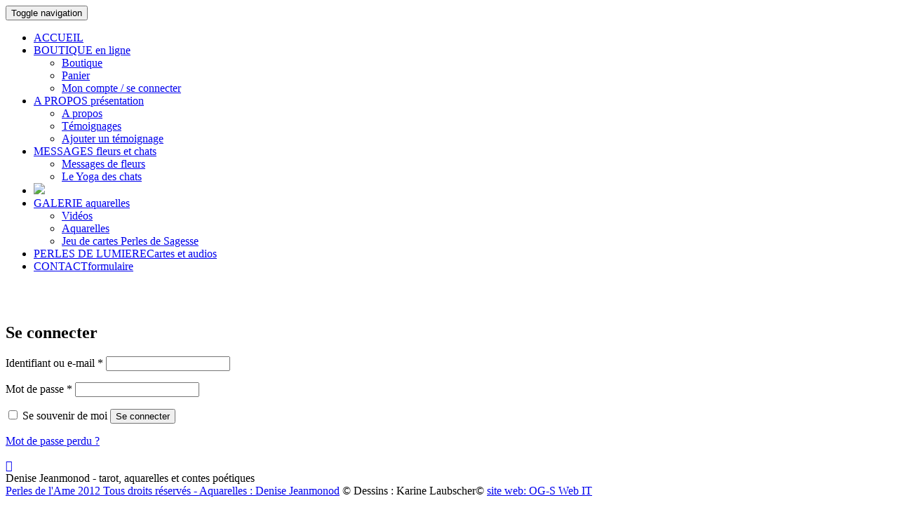

--- FILE ---
content_type: text/html; charset=UTF-8
request_url: https://www.perlesdelame.ch/mon-compte/
body_size: 9348
content:
<!doctype html>
<html lang="fr">
<head>
	<meta charset="UTF-8" />   
	<meta name="author" content="Odile Georgallides www.OG-S.ch" />
	<meta name="copyright" content="Perles de l&#039;Ame, Denise Jeanmonod" />
	<link rel="image_src" href="https://www.perlesdelame.ch/wp-includes/images/media/default.svg" />
	<meta name="format-detection" content="telephone=no" />
	<link rel="alternate" type="application/rss+xml" title="flux RSS" href="https://www.perlesdelame.ch/feed/" />
	<link rel="alternate" type="application/atom+xml" title="Atom Feed" href="https://www.perlesdelame.ch/feed/atom/" />
	<link rel="apple-touch-icon" sizes="180x180" href="https://www.perlesdelame.ch/apple-touch-icon.png">
	<link rel="icon" type="image/png" href="https://www.perlesdelame.ch/favicon-32x32.png" sizes="32x32">
	<link rel="icon" type="image/png" href="https://www.perlesdelame.ch/favicon-16x16.png" sizes="16x16">
	<link rel="manifest" href="https://www.perlesdelame.ch/manifest.json">
	<link rel="mask-icon" href="https://www.perlesdelame.ch/safari-pinned-tab.svg" color="#0094be">
	<meta name="msapplication-TileColor" content="#2b5797">
	<meta name="theme-color" content="#ffffff">
	<meta name="viewport" content="width=device-width, initial-scale=1">
	<link rel="pingback" href="https://www.perlesdelame.ch/xmlrpc.php" />
	
		
<!-- Optimisation des moteurs de recherche par Rank Math - https://rankmath.com/ -->
<meta name="robots" content="noindex, follow"/>
<meta property="og:locale" content="fr_FR" />
<meta property="og:type" content="article" />
<meta property="og:title" content="Mon compte - Perles de l&#039;Ame" />
<meta property="og:url" content="https://www.perlesdelame.ch/mon-compte/" />
<meta property="og:site_name" content="Perles de l&#039;Ame, Denise Jeanmonod" />
<meta property="og:updated_time" content="2023-11-17T21:31:23+01:00" />
<meta property="article:published_time" content="2019-04-23T23:28:47+02:00" />
<meta property="article:modified_time" content="2023-11-17T21:31:23+01:00" />
<meta name="twitter:card" content="summary_large_image" />
<meta name="twitter:title" content="Mon compte - Perles de l&#039;Ame" />
<meta name="twitter:label1" content="Temps de lecture" />
<meta name="twitter:data1" content="Moins d’une minute" />
<script type="application/ld+json" class="rank-math-schema">{"@context":"https://schema.org","@graph":[{"@type":["Organization","Person"],"@id":"https://www.perlesdelame.ch/#person","name":"Perles de l'Ame, Denise Jeanmonod","url":"https://www.perlesdelame.ch","logo":{"@type":"ImageObject","@id":"https://www.perlesdelame.ch/#logo","url":"https://www.perlesdelame.ch/wp-content/uploads/2019/04/menu_accueil.png","contentUrl":"https://www.perlesdelame.ch/wp-content/uploads/2019/04/menu_accueil.png","caption":"Perles de l'Ame, Denise Jeanmonod","inLanguage":"fr-FR","width":"204","height":"153"},"image":{"@id":"https://www.perlesdelame.ch/#logo"}},{"@type":"WebSite","@id":"https://www.perlesdelame.ch/#website","url":"https://www.perlesdelame.ch","name":"Perles de l'Ame, Denise Jeanmonod","publisher":{"@id":"https://www.perlesdelame.ch/#person"},"inLanguage":"fr-FR"},{"@type":"WebPage","@id":"https://www.perlesdelame.ch/mon-compte/#webpage","url":"https://www.perlesdelame.ch/mon-compte/","name":"Mon compte - Perles de l&#039;Ame","datePublished":"2019-04-23T23:28:47+02:00","dateModified":"2023-11-17T21:31:23+01:00","isPartOf":{"@id":"https://www.perlesdelame.ch/#website"},"inLanguage":"fr-FR"},{"@type":"Person","@id":"https://www.perlesdelame.ch/mon-compte/#author","name":"Denise Jeanmonod","image":{"@type":"ImageObject","@id":"https://secure.gravatar.com/avatar/3050b067b2dcbaa0191470e7652a8c6d50fd335f8763559a917e87ec24690807?s=96&amp;d=mm&amp;r=g","url":"https://secure.gravatar.com/avatar/3050b067b2dcbaa0191470e7652a8c6d50fd335f8763559a917e87ec24690807?s=96&amp;d=mm&amp;r=g","caption":"Denise Jeanmonod","inLanguage":"fr-FR"},"sameAs":["https://www.perlesdelame.ch"]},{"@type":"Article","headline":"Mon compte - Perles de l&#039;Ame","datePublished":"2019-04-23T23:28:47+02:00","dateModified":"2023-11-17T21:31:23+01:00","author":{"@id":"https://www.perlesdelame.ch/mon-compte/#author","name":"Denise Jeanmonod"},"publisher":{"@id":"https://www.perlesdelame.ch/#person"},"name":"Mon compte - Perles de l&#039;Ame","@id":"https://www.perlesdelame.ch/mon-compte/#richSnippet","isPartOf":{"@id":"https://www.perlesdelame.ch/mon-compte/#webpage"},"inLanguage":"fr-FR","mainEntityOfPage":{"@id":"https://www.perlesdelame.ch/mon-compte/#webpage"}}]}</script>
<!-- /Extension Rank Math WordPress SEO -->

<link href='https://fonts.gstatic.com' crossorigin rel='preconnect' />
<link rel="alternate" title="oEmbed (JSON)" type="application/json+oembed" href="https://www.perlesdelame.ch/wp-json/oembed/1.0/embed?url=https%3A%2F%2Fwww.perlesdelame.ch%2Fmon-compte%2F" />
<link rel="alternate" title="oEmbed (XML)" type="text/xml+oembed" href="https://www.perlesdelame.ch/wp-json/oembed/1.0/embed?url=https%3A%2F%2Fwww.perlesdelame.ch%2Fmon-compte%2F&#038;format=xml" />
<style id='wp-img-auto-sizes-contain-inline-css' type='text/css'>
img:is([sizes=auto i],[sizes^="auto," i]){contain-intrinsic-size:3000px 1500px}
/*# sourceURL=wp-img-auto-sizes-contain-inline-css */
</style>
<style id='wp-block-library-inline-css' type='text/css'>
:root{--wp-block-synced-color:#7a00df;--wp-block-synced-color--rgb:122,0,223;--wp-bound-block-color:var(--wp-block-synced-color);--wp-editor-canvas-background:#ddd;--wp-admin-theme-color:#007cba;--wp-admin-theme-color--rgb:0,124,186;--wp-admin-theme-color-darker-10:#006ba1;--wp-admin-theme-color-darker-10--rgb:0,107,160.5;--wp-admin-theme-color-darker-20:#005a87;--wp-admin-theme-color-darker-20--rgb:0,90,135;--wp-admin-border-width-focus:2px}@media (min-resolution:192dpi){:root{--wp-admin-border-width-focus:1.5px}}.wp-element-button{cursor:pointer}:root .has-very-light-gray-background-color{background-color:#eee}:root .has-very-dark-gray-background-color{background-color:#313131}:root .has-very-light-gray-color{color:#eee}:root .has-very-dark-gray-color{color:#313131}:root .has-vivid-green-cyan-to-vivid-cyan-blue-gradient-background{background:linear-gradient(135deg,#00d084,#0693e3)}:root .has-purple-crush-gradient-background{background:linear-gradient(135deg,#34e2e4,#4721fb 50%,#ab1dfe)}:root .has-hazy-dawn-gradient-background{background:linear-gradient(135deg,#faaca8,#dad0ec)}:root .has-subdued-olive-gradient-background{background:linear-gradient(135deg,#fafae1,#67a671)}:root .has-atomic-cream-gradient-background{background:linear-gradient(135deg,#fdd79a,#004a59)}:root .has-nightshade-gradient-background{background:linear-gradient(135deg,#330968,#31cdcf)}:root .has-midnight-gradient-background{background:linear-gradient(135deg,#020381,#2874fc)}:root{--wp--preset--font-size--normal:16px;--wp--preset--font-size--huge:42px}.has-regular-font-size{font-size:1em}.has-larger-font-size{font-size:2.625em}.has-normal-font-size{font-size:var(--wp--preset--font-size--normal)}.has-huge-font-size{font-size:var(--wp--preset--font-size--huge)}.has-text-align-center{text-align:center}.has-text-align-left{text-align:left}.has-text-align-right{text-align:right}.has-fit-text{white-space:nowrap!important}#end-resizable-editor-section{display:none}.aligncenter{clear:both}.items-justified-left{justify-content:flex-start}.items-justified-center{justify-content:center}.items-justified-right{justify-content:flex-end}.items-justified-space-between{justify-content:space-between}.screen-reader-text{border:0;clip-path:inset(50%);height:1px;margin:-1px;overflow:hidden;padding:0;position:absolute;width:1px;word-wrap:normal!important}.screen-reader-text:focus{background-color:#ddd;clip-path:none;color:#444;display:block;font-size:1em;height:auto;left:5px;line-height:normal;padding:15px 23px 14px;text-decoration:none;top:5px;width:auto;z-index:100000}html :where(.has-border-color){border-style:solid}html :where([style*=border-top-color]){border-top-style:solid}html :where([style*=border-right-color]){border-right-style:solid}html :where([style*=border-bottom-color]){border-bottom-style:solid}html :where([style*=border-left-color]){border-left-style:solid}html :where([style*=border-width]){border-style:solid}html :where([style*=border-top-width]){border-top-style:solid}html :where([style*=border-right-width]){border-right-style:solid}html :where([style*=border-bottom-width]){border-bottom-style:solid}html :where([style*=border-left-width]){border-left-style:solid}html :where(img[class*=wp-image-]){height:auto;max-width:100%}:where(figure){margin:0 0 1em}html :where(.is-position-sticky){--wp-admin--admin-bar--position-offset:var(--wp-admin--admin-bar--height,0px)}@media screen and (max-width:600px){html :where(.is-position-sticky){--wp-admin--admin-bar--position-offset:0px}}

/*# sourceURL=wp-block-library-inline-css */
</style><link rel='stylesheet' id='wc-blocks-style-css' href='https://www.perlesdelame.ch/wp-content/plugins/woocommerce/assets/client/blocks/wc-blocks.css?ver=wc-10.3.7' type='text/css' media='all' />
<style id='global-styles-inline-css' type='text/css'>
:root{--wp--preset--aspect-ratio--square: 1;--wp--preset--aspect-ratio--4-3: 4/3;--wp--preset--aspect-ratio--3-4: 3/4;--wp--preset--aspect-ratio--3-2: 3/2;--wp--preset--aspect-ratio--2-3: 2/3;--wp--preset--aspect-ratio--16-9: 16/9;--wp--preset--aspect-ratio--9-16: 9/16;--wp--preset--color--black: #000000;--wp--preset--color--cyan-bluish-gray: #abb8c3;--wp--preset--color--white: #ffffff;--wp--preset--color--pale-pink: #f78da7;--wp--preset--color--vivid-red: #cf2e2e;--wp--preset--color--luminous-vivid-orange: #ff6900;--wp--preset--color--luminous-vivid-amber: #fcb900;--wp--preset--color--light-green-cyan: #7bdcb5;--wp--preset--color--vivid-green-cyan: #00d084;--wp--preset--color--pale-cyan-blue: #8ed1fc;--wp--preset--color--vivid-cyan-blue: #0693e3;--wp--preset--color--vivid-purple: #9b51e0;--wp--preset--gradient--vivid-cyan-blue-to-vivid-purple: linear-gradient(135deg,rgb(6,147,227) 0%,rgb(155,81,224) 100%);--wp--preset--gradient--light-green-cyan-to-vivid-green-cyan: linear-gradient(135deg,rgb(122,220,180) 0%,rgb(0,208,130) 100%);--wp--preset--gradient--luminous-vivid-amber-to-luminous-vivid-orange: linear-gradient(135deg,rgb(252,185,0) 0%,rgb(255,105,0) 100%);--wp--preset--gradient--luminous-vivid-orange-to-vivid-red: linear-gradient(135deg,rgb(255,105,0) 0%,rgb(207,46,46) 100%);--wp--preset--gradient--very-light-gray-to-cyan-bluish-gray: linear-gradient(135deg,rgb(238,238,238) 0%,rgb(169,184,195) 100%);--wp--preset--gradient--cool-to-warm-spectrum: linear-gradient(135deg,rgb(74,234,220) 0%,rgb(151,120,209) 20%,rgb(207,42,186) 40%,rgb(238,44,130) 60%,rgb(251,105,98) 80%,rgb(254,248,76) 100%);--wp--preset--gradient--blush-light-purple: linear-gradient(135deg,rgb(255,206,236) 0%,rgb(152,150,240) 100%);--wp--preset--gradient--blush-bordeaux: linear-gradient(135deg,rgb(254,205,165) 0%,rgb(254,45,45) 50%,rgb(107,0,62) 100%);--wp--preset--gradient--luminous-dusk: linear-gradient(135deg,rgb(255,203,112) 0%,rgb(199,81,192) 50%,rgb(65,88,208) 100%);--wp--preset--gradient--pale-ocean: linear-gradient(135deg,rgb(255,245,203) 0%,rgb(182,227,212) 50%,rgb(51,167,181) 100%);--wp--preset--gradient--electric-grass: linear-gradient(135deg,rgb(202,248,128) 0%,rgb(113,206,126) 100%);--wp--preset--gradient--midnight: linear-gradient(135deg,rgb(2,3,129) 0%,rgb(40,116,252) 100%);--wp--preset--font-size--small: 13px;--wp--preset--font-size--medium: 20px;--wp--preset--font-size--large: 36px;--wp--preset--font-size--x-large: 42px;--wp--preset--spacing--20: 0.44rem;--wp--preset--spacing--30: 0.67rem;--wp--preset--spacing--40: 1rem;--wp--preset--spacing--50: 1.5rem;--wp--preset--spacing--60: 2.25rem;--wp--preset--spacing--70: 3.38rem;--wp--preset--spacing--80: 5.06rem;--wp--preset--shadow--natural: 6px 6px 9px rgba(0, 0, 0, 0.2);--wp--preset--shadow--deep: 12px 12px 50px rgba(0, 0, 0, 0.4);--wp--preset--shadow--sharp: 6px 6px 0px rgba(0, 0, 0, 0.2);--wp--preset--shadow--outlined: 6px 6px 0px -3px rgb(255, 255, 255), 6px 6px rgb(0, 0, 0);--wp--preset--shadow--crisp: 6px 6px 0px rgb(0, 0, 0);}:where(.is-layout-flex){gap: 0.5em;}:where(.is-layout-grid){gap: 0.5em;}body .is-layout-flex{display: flex;}.is-layout-flex{flex-wrap: wrap;align-items: center;}.is-layout-flex > :is(*, div){margin: 0;}body .is-layout-grid{display: grid;}.is-layout-grid > :is(*, div){margin: 0;}:where(.wp-block-columns.is-layout-flex){gap: 2em;}:where(.wp-block-columns.is-layout-grid){gap: 2em;}:where(.wp-block-post-template.is-layout-flex){gap: 1.25em;}:where(.wp-block-post-template.is-layout-grid){gap: 1.25em;}.has-black-color{color: var(--wp--preset--color--black) !important;}.has-cyan-bluish-gray-color{color: var(--wp--preset--color--cyan-bluish-gray) !important;}.has-white-color{color: var(--wp--preset--color--white) !important;}.has-pale-pink-color{color: var(--wp--preset--color--pale-pink) !important;}.has-vivid-red-color{color: var(--wp--preset--color--vivid-red) !important;}.has-luminous-vivid-orange-color{color: var(--wp--preset--color--luminous-vivid-orange) !important;}.has-luminous-vivid-amber-color{color: var(--wp--preset--color--luminous-vivid-amber) !important;}.has-light-green-cyan-color{color: var(--wp--preset--color--light-green-cyan) !important;}.has-vivid-green-cyan-color{color: var(--wp--preset--color--vivid-green-cyan) !important;}.has-pale-cyan-blue-color{color: var(--wp--preset--color--pale-cyan-blue) !important;}.has-vivid-cyan-blue-color{color: var(--wp--preset--color--vivid-cyan-blue) !important;}.has-vivid-purple-color{color: var(--wp--preset--color--vivid-purple) !important;}.has-black-background-color{background-color: var(--wp--preset--color--black) !important;}.has-cyan-bluish-gray-background-color{background-color: var(--wp--preset--color--cyan-bluish-gray) !important;}.has-white-background-color{background-color: var(--wp--preset--color--white) !important;}.has-pale-pink-background-color{background-color: var(--wp--preset--color--pale-pink) !important;}.has-vivid-red-background-color{background-color: var(--wp--preset--color--vivid-red) !important;}.has-luminous-vivid-orange-background-color{background-color: var(--wp--preset--color--luminous-vivid-orange) !important;}.has-luminous-vivid-amber-background-color{background-color: var(--wp--preset--color--luminous-vivid-amber) !important;}.has-light-green-cyan-background-color{background-color: var(--wp--preset--color--light-green-cyan) !important;}.has-vivid-green-cyan-background-color{background-color: var(--wp--preset--color--vivid-green-cyan) !important;}.has-pale-cyan-blue-background-color{background-color: var(--wp--preset--color--pale-cyan-blue) !important;}.has-vivid-cyan-blue-background-color{background-color: var(--wp--preset--color--vivid-cyan-blue) !important;}.has-vivid-purple-background-color{background-color: var(--wp--preset--color--vivid-purple) !important;}.has-black-border-color{border-color: var(--wp--preset--color--black) !important;}.has-cyan-bluish-gray-border-color{border-color: var(--wp--preset--color--cyan-bluish-gray) !important;}.has-white-border-color{border-color: var(--wp--preset--color--white) !important;}.has-pale-pink-border-color{border-color: var(--wp--preset--color--pale-pink) !important;}.has-vivid-red-border-color{border-color: var(--wp--preset--color--vivid-red) !important;}.has-luminous-vivid-orange-border-color{border-color: var(--wp--preset--color--luminous-vivid-orange) !important;}.has-luminous-vivid-amber-border-color{border-color: var(--wp--preset--color--luminous-vivid-amber) !important;}.has-light-green-cyan-border-color{border-color: var(--wp--preset--color--light-green-cyan) !important;}.has-vivid-green-cyan-border-color{border-color: var(--wp--preset--color--vivid-green-cyan) !important;}.has-pale-cyan-blue-border-color{border-color: var(--wp--preset--color--pale-cyan-blue) !important;}.has-vivid-cyan-blue-border-color{border-color: var(--wp--preset--color--vivid-cyan-blue) !important;}.has-vivid-purple-border-color{border-color: var(--wp--preset--color--vivid-purple) !important;}.has-vivid-cyan-blue-to-vivid-purple-gradient-background{background: var(--wp--preset--gradient--vivid-cyan-blue-to-vivid-purple) !important;}.has-light-green-cyan-to-vivid-green-cyan-gradient-background{background: var(--wp--preset--gradient--light-green-cyan-to-vivid-green-cyan) !important;}.has-luminous-vivid-amber-to-luminous-vivid-orange-gradient-background{background: var(--wp--preset--gradient--luminous-vivid-amber-to-luminous-vivid-orange) !important;}.has-luminous-vivid-orange-to-vivid-red-gradient-background{background: var(--wp--preset--gradient--luminous-vivid-orange-to-vivid-red) !important;}.has-very-light-gray-to-cyan-bluish-gray-gradient-background{background: var(--wp--preset--gradient--very-light-gray-to-cyan-bluish-gray) !important;}.has-cool-to-warm-spectrum-gradient-background{background: var(--wp--preset--gradient--cool-to-warm-spectrum) !important;}.has-blush-light-purple-gradient-background{background: var(--wp--preset--gradient--blush-light-purple) !important;}.has-blush-bordeaux-gradient-background{background: var(--wp--preset--gradient--blush-bordeaux) !important;}.has-luminous-dusk-gradient-background{background: var(--wp--preset--gradient--luminous-dusk) !important;}.has-pale-ocean-gradient-background{background: var(--wp--preset--gradient--pale-ocean) !important;}.has-electric-grass-gradient-background{background: var(--wp--preset--gradient--electric-grass) !important;}.has-midnight-gradient-background{background: var(--wp--preset--gradient--midnight) !important;}.has-small-font-size{font-size: var(--wp--preset--font-size--small) !important;}.has-medium-font-size{font-size: var(--wp--preset--font-size--medium) !important;}.has-large-font-size{font-size: var(--wp--preset--font-size--large) !important;}.has-x-large-font-size{font-size: var(--wp--preset--font-size--x-large) !important;}
/*# sourceURL=global-styles-inline-css */
</style>

<style id='classic-theme-styles-inline-css' type='text/css'>
/*! This file is auto-generated */
.wp-block-button__link{color:#fff;background-color:#32373c;border-radius:9999px;box-shadow:none;text-decoration:none;padding:calc(.667em + 2px) calc(1.333em + 2px);font-size:1.125em}.wp-block-file__button{background:#32373c;color:#fff;text-decoration:none}
/*# sourceURL=/wp-includes/css/classic-themes.min.css */
</style>
<link rel='stylesheet' id='select2-css' href='https://www.perlesdelame.ch/wp-content/plugins/woocommerce/assets/css/select2.css?ver=10.3.7' type='text/css' media='all' />
<link rel='stylesheet' id='woocommerce-layout-css' href='https://www.perlesdelame.ch/wp-content/plugins/woocommerce/assets/css/woocommerce-layout.css?ver=10.3.7' type='text/css' media='all' />
<link rel='stylesheet' id='woocommerce-smallscreen-css' href='https://www.perlesdelame.ch/wp-content/plugins/woocommerce/assets/css/woocommerce-smallscreen.css?ver=10.3.7' type='text/css' media='only screen and (max-width: 768px)' />
<link rel='stylesheet' id='woocommerce-general-css' href='https://www.perlesdelame.ch/wp-content/plugins/woocommerce/assets/css/woocommerce.css?ver=10.3.7' type='text/css' media='all' />
<style id='woocommerce-inline-inline-css' type='text/css'>
.woocommerce form .form-row .required { visibility: visible; }
/*# sourceURL=woocommerce-inline-inline-css */
</style>
<link rel='stylesheet' id='brands-styles-css' href='https://www.perlesdelame.ch/wp-content/plugins/woocommerce/assets/css/brands.css?ver=10.3.7' type='text/css' media='all' />
<link rel='stylesheet' id='bootstrap-css' href='https://www.perlesdelame.ch/wp-content/themes/ogsa/css/bootstrap.min.css?ver=6.9' type='text/css' media='screen' />
<link rel='stylesheet' id='ogsa-css' href='https://www.perlesdelame.ch/wp-content/themes/ogsa/style.css?ver=1.3' type='text/css' media='all' />
<link rel='stylesheet' id='fancybox-css' href='https://www.perlesdelame.ch/wp-content/themes/ogsa/css/jquery.fancybox.min.css?ver=6.9' type='text/css' media='screen' />
<link rel='stylesheet' id='animate-css' href='https://www.perlesdelame.ch/wp-content/themes/ogsa/css/animate.css?ver=6.9' type='text/css' media='screen' />
<link rel='stylesheet' id='font-awesome-css' href='https://www.perlesdelame.ch/wp-content/themes/ogsa/css/font-awesome.min.css?ver=6.9' type='text/css' media='screen' />
<link rel='stylesheet' id='carousel-css' href='https://www.perlesdelame.ch/wp-content/themes/ogsa/css/owl.carousel.min.css?ver=6.9' type='text/css' media='screen' />
<link rel='stylesheet' id='theme-carousel-css' href='https://www.perlesdelame.ch/wp-content/themes/ogsa/css/owl.theme.default.min.css?ver=6.9' type='text/css' media='screen' />
<script type="text/javascript" src="https://www.perlesdelame.ch/wp-includes/js/jquery/jquery.min.js?ver=3.7.1" id="jquery-core-js"></script>
<script type="text/javascript" src="https://www.perlesdelame.ch/wp-includes/js/jquery/jquery-migrate.min.js?ver=3.4.1" id="jquery-migrate-js"></script>
<script type="text/javascript" src="https://www.perlesdelame.ch/wp-content/plugins/woocommerce/assets/js/jquery-blockui/jquery.blockUI.min.js?ver=2.7.0-wc.10.3.7" id="wc-jquery-blockui-js" defer="defer" data-wp-strategy="defer"></script>
<script type="text/javascript" id="wc-add-to-cart-js-extra">
/* <![CDATA[ */
var wc_add_to_cart_params = {"ajax_url":"/wp-admin/admin-ajax.php","wc_ajax_url":"/?wc-ajax=%%endpoint%%","i18n_view_cart":"Voir le panier","cart_url":"https://www.perlesdelame.ch/panier/","is_cart":"","cart_redirect_after_add":"no"};
//# sourceURL=wc-add-to-cart-js-extra
/* ]]> */
</script>
<script type="text/javascript" src="https://www.perlesdelame.ch/wp-content/plugins/woocommerce/assets/js/frontend/add-to-cart.min.js?ver=10.3.7" id="wc-add-to-cart-js" defer="defer" data-wp-strategy="defer"></script>
<script type="text/javascript" src="https://www.perlesdelame.ch/wp-content/plugins/woocommerce/assets/js/selectWoo/selectWoo.full.min.js?ver=1.0.9-wc.10.3.7" id="selectWoo-js" defer="defer" data-wp-strategy="defer"></script>
<script type="text/javascript" src="https://www.perlesdelame.ch/wp-content/plugins/woocommerce/assets/js/frontend/account-i18n.min.js?ver=10.3.7" id="wc-account-i18n-js" defer="defer" data-wp-strategy="defer"></script>
<script type="text/javascript" src="https://www.perlesdelame.ch/wp-content/plugins/woocommerce/assets/js/js-cookie/js.cookie.min.js?ver=2.1.4-wc.10.3.7" id="wc-js-cookie-js" defer="defer" data-wp-strategy="defer"></script>
<script type="text/javascript" id="woocommerce-js-extra">
/* <![CDATA[ */
var woocommerce_params = {"ajax_url":"/wp-admin/admin-ajax.php","wc_ajax_url":"/?wc-ajax=%%endpoint%%","i18n_password_show":"Afficher le mot de passe","i18n_password_hide":"Masquer le mot de passe"};
//# sourceURL=woocommerce-js-extra
/* ]]> */
</script>
<script type="text/javascript" src="https://www.perlesdelame.ch/wp-content/plugins/woocommerce/assets/js/frontend/woocommerce.min.js?ver=10.3.7" id="woocommerce-js" defer="defer" data-wp-strategy="defer"></script>
<link rel="https://api.w.org/" href="https://www.perlesdelame.ch/wp-json/" /><link rel="alternate" title="JSON" type="application/json" href="https://www.perlesdelame.ch/wp-json/wp/v2/pages/43" />	<noscript><style>.woocommerce-product-gallery{ opacity: 1 !important; }</style></noscript>
	<link rel="icon" href="https://www.perlesdelame.ch/wp-content/uploads/2019/04/menu_accueil-100x100.png" sizes="32x32" />
<link rel="icon" href="https://www.perlesdelame.ch/wp-content/uploads/2019/04/menu_accueil.png" sizes="192x192" />
<link rel="apple-touch-icon" href="https://www.perlesdelame.ch/wp-content/uploads/2019/04/menu_accueil.png" />
<meta name="msapplication-TileImage" content="https://www.perlesdelame.ch/wp-content/uploads/2019/04/menu_accueil.png" />
	
	
	<script type="text/javascript" defer src="https://www.perlesdelame.ch/wp-content/themes/ogsa/js/bootstrap.min.js" ></script>
    <script type="text/javascript">
	jQuery(document).ready(function($){	 
		if ($(window).width() >= 768){				
				$(function() {
				$(".principal .dropdown-toggle").addClass('disabled');	
			$(".principal .dropdown").hover(
				function(){ $(this).addClass('open') },
				function(){ $(this).removeClass('open') }
			);
			});
			
			  var top_header = '';
				jQuery(document).ready(function(){
				  top_header = $('#fondscroll');
				});
				$(window).scroll(function () {
				  var st = $(window).scrollTop();
				  top_header.css({'background-position':"center "+(st*.9)+"px"});
				});
			
		  }  
			
		$('.principal .dropdown-toggle').click(function () {   
			if (!$(this).parent().hasClass('open')) {			  
				$('html').addClass('menu-open');  		    
			} else {

			 $('html').removeClass('menu-open');  		
			}    
		});
		 
		var onResize = function() {
		  // apply dynamic padding at the top of the body according to the fixed navbar height
		  $("body").css("padding-top", $(".navbar-fixed-top").height());
		};

		// attach the function to the window resize event
		$(window).resize(onResize);

		// call it also when the page is ready after load or reload
		$(function() {
		  onResize();
		});
		
		
		$("[data-fancybox]").fancybox({
		  afterShow: function(instance, current) {
			if (current.opts.$orig.hasClass("rotate-image")) {
			  current.$content.css("transform", "rotate(90deg)");
			}
		  }
		});
		
		
		  // $('#container-masonry').masonry({
			//	        columnWidth: '.grid-sizer',
			//	        itemSelector: '.grid-item'
		   //       });
				  
	  $(".fancybox.bgwhite").fancybox({
		beforeShow: function () {
			// V2 utilise .fancybox-overlay, V3 utilise .fancybox-bg
			//".fancybox-bg, .fancybox-overlay").css("background", "#fff");
			$(".fancybox-bg, .fancybox-overlay").css({
			  "background-color": "rgba(255,255,255,1)", 
			  "opacity": "1"
			});  
		}
	  });

	  // Pour les autres fancybox sans bgwhite
	  $(".fancybox").not(".bgwhite").fancybox();					
	   
	});	
   </script>	
<link rel='stylesheet' id='woocommerce-currency-switcher-css' href='https://www.perlesdelame.ch/wp-content/plugins/woocommerce-currency-switcher/css/front.css?ver=1.4.3.1' type='text/css' media='all' />
</head>

<body data-rsssl=1 class="wp-singular page-template-default page page-id-43 wp-theme-ogsa theme-ogsa woocommerce-account woocommerce-page woocommerce-no-js BsWp currency-chf">
	<style type="text/css">
		@media (max-width: 479px) {
		body {
		background-image: url('<br />
<b>Warning</b>:  Trying to access array offset on value of type bool in <b>/home/clients/d45c955a5358fd5eb417fe48f960eb19/web/wp-content/themes/ogsa/header.php</b> on line <b>111</b><br />
<br />
<b>Warning</b>:  Trying to access array offset on value of type null in <b>/home/clients/d45c955a5358fd5eb417fe48f960eb19/web/wp-content/themes/ogsa/header.php</b> on line <b>111</b><br />
');
		}
		}
		@media (min-width: 480px) and (max-width: 959px) {
		body {
		background-image: url('<br />
<b>Warning</b>:  Trying to access array offset on value of type bool in <b>/home/clients/d45c955a5358fd5eb417fe48f960eb19/web/wp-content/themes/ogsa/header.php</b> on line <b>116</b><br />
<br />
<b>Warning</b>:  Trying to access array offset on value of type null in <b>/home/clients/d45c955a5358fd5eb417fe48f960eb19/web/wp-content/themes/ogsa/header.php</b> on line <b>116</b><br />
');
		}
		}
		@media (min-width: 960px) and (max-width: 1919px) {
		body {
		background-image: url('<br />
<b>Warning</b>:  Trying to access array offset on value of type bool in <b>/home/clients/d45c955a5358fd5eb417fe48f960eb19/web/wp-content/themes/ogsa/header.php</b> on line <b>121</b><br />
<br />
<b>Warning</b>:  Trying to access array offset on value of type null in <b>/home/clients/d45c955a5358fd5eb417fe48f960eb19/web/wp-content/themes/ogsa/header.php</b> on line <b>121</b><br />
');
		}
		}
		@media (min-width: 1920px) {
		body {
		background-image: url('<br />
<b>Warning</b>:  Trying to access array offset on value of type bool in <b>/home/clients/d45c955a5358fd5eb417fe48f960eb19/web/wp-content/themes/ogsa/header.php</b> on line <b>126</b><br />
<br />
<b>Warning</b>:  Trying to access array offset on value of type null in <b>/home/clients/d45c955a5358fd5eb417fe48f960eb19/web/wp-content/themes/ogsa/header.php</b> on line <b>126</b><br />
');
		}
		}
	</style>
<header>
	
	<nav class="navbar  navbar-default navbar-static-top " role="navigation"> 
		<div class="container">
		<!-- Brand and toggle get grouped for better mobile display --> 
		  <div class="navbar-header"> 
		    	<button type="button" class="navbar-toggle" data-toggle="collapse" data-target="#navbar-collapse-main">
					<span class="sr-only">Toggle navigation</span>
					<span class="icon-bar"></span>
					<span class="icon-bar"></span>
					<span class="icon-bar"></span>
		        </button>	
		  </div> 
		  <div class="collapse navbar-collapse" id="navbar-collapse-main"> 
				<ul id="menu-menu-principal-fr" class="nav navbar-nav navbar-left principal"><li id="menu-item-3429" class="onlymobile menu-item menu-item-type-post_type menu-item-object-page menu-item-home menu-item-3429"><a title="ACCUEIL" href="https://www.perlesdelame.ch/">ACCUEIL<span class="navdes"></span></a></li>
<li id="menu-item-30" class="menu-item menu-item-type-post_type menu-item-object-page current-menu-ancestor current-menu-parent current_page_parent current_page_ancestor menu-item-has-children menu-item-30 dropdown"><a title="BOUTIQUE" href="https://www.perlesdelame.ch/e-shop/" data-toggle="dropdown" class="dropdown-toggle" aria-haspopup="true">BOUTIQUE <span class="caret"></span><span class="navdes">en ligne</span></a>
<ul role="menu" class=" dropdown-menu">
	<li id="menu-item-3213" class="menu-item menu-item-type-post_type menu-item-object-page menu-item-3213"><a title="Boutique" href="https://www.perlesdelame.ch/e-shop/">Boutique<span class="navdes"></span></a></li>
	<li id="menu-item-3274" class="menu-item menu-item-type-post_type menu-item-object-page menu-item-3274"><a title="Panier" href="https://www.perlesdelame.ch/panier/">Panier<span class="navdes"></span></a></li>
	<li id="menu-item-3273" class="menu-item menu-item-type-post_type menu-item-object-page current-menu-item page_item page-item-43 current_page_item menu-item-3273 active"><a title="Mon compte / se connecter" href="https://www.perlesdelame.ch/mon-compte/">Mon compte / se connecter<span class="navdes"></span></a></li>
</ul>
</li>
<li id="menu-item-23" class="menu-item menu-item-type-post_type menu-item-object-page menu-item-has-children menu-item-23 dropdown"><a title="A PROPOS" href="https://www.perlesdelame.ch/presentation/" data-toggle="dropdown" class="dropdown-toggle" aria-haspopup="true">A PROPOS <span class="caret"></span><span class="navdes">présentation</span></a>
<ul role="menu" class=" dropdown-menu">
	<li id="menu-item-3166" class="menu-item menu-item-type-post_type menu-item-object-page menu-item-3166"><a title="A propos" href="https://www.perlesdelame.ch/presentation/">A propos<span class="navdes"></span></a></li>
	<li id="menu-item-3165" class="menu-item menu-item-type-post_type menu-item-object-page menu-item-3165"><a title="Témoignages" href="https://www.perlesdelame.ch/presentation/temoignages/">Témoignages<span class="navdes"></span></a></li>
	<li id="menu-item-3167" class="menu-item menu-item-type-post_type menu-item-object-page menu-item-3167"><a title="Ajouter un témoignage" href="https://www.perlesdelame.ch/presentation/ajouter-temoignage/">Ajouter un témoignage<span class="navdes"></span></a></li>
</ul>
</li>
<li id="menu-item-24" class="menu-item menu-item-type-post_type menu-item-object-page menu-item-has-children menu-item-24 dropdown"><a title="MESSAGES" href="https://www.perlesdelame.ch/consultation-coaching/" data-toggle="dropdown" class="dropdown-toggle" aria-haspopup="true">MESSAGES <span class="caret"></span><span class="navdes">fleurs et chats</span></a>
<ul role="menu" class=" dropdown-menu">
	<li id="menu-item-3926" class="menu-item menu-item-type-custom menu-item-object-custom menu-item-3926"><a title="Messages de fleurs" href="https://www.perlesdelame.ch/consultation-coaching/#fleurs">Messages de fleurs<span class="navdes"></span></a></li>
	<li id="menu-item-3925" class="menu-item menu-item-type-custom menu-item-object-custom menu-item-3925"><a title="Le Yoga des chats" href="https://www.perlesdelame.ch/consultation-coaching/#chats">Le Yoga des chats<span class="navdes"></span></a></li>
</ul>
</li>
<li id="menu-item-32" class="onlyscreen menu-item menu-item-type-custom menu-item-object-custom menu-item-home menu-item-32"><a href="https://www.perlesdelame.ch/"><img src="https://www.perlesdelame.ch/wp-content/uploads/2019/04/menu_accueil.png"><span class="navdes"></span></a></li>
<li id="menu-item-26" class="menu-item menu-item-type-post_type menu-item-object-page menu-item-has-children menu-item-26 dropdown"><a title="GALERIE" href="https://www.perlesdelame.ch/galerie/" data-toggle="dropdown" class="dropdown-toggle" aria-haspopup="true">GALERIE <span class="caret"></span><span class="navdes">aquarelles</span></a>
<ul role="menu" class=" dropdown-menu">
	<li id="menu-item-3171" class="menu-item menu-item-type-custom menu-item-object-custom menu-item-3171"><a title="Vidéos" href="https://www.perlesdelame.ch/galerie/#videos">Vidéos<span class="navdes"></span></a></li>
	<li id="menu-item-3168" class="menu-item menu-item-type-custom menu-item-object-custom menu-item-3168"><a title="Aquarelles" href="https://www.perlesdelame.ch/galerie/#aquarelles">Aquarelles<span class="navdes"></span></a></li>
	<li id="menu-item-3170" class="menu-item menu-item-type-custom menu-item-object-custom menu-item-3170"><a title="Jeu de cartes Perles de Sagesse" href="https://www.perlesdelame.ch/galerie/#cartes">Jeu de cartes Perles de Sagesse<span class="navdes"></span></a></li>
</ul>
</li>
<li id="menu-item-4329" class="menu-item menu-item-type-post_type menu-item-object-page menu-item-4329"><a title="PERLES DE LUMIERE" href="https://www.perlesdelame.ch/perles/">PERLES DE LUMIERE<span class="navdes">Cartes et audios</span></a></li>
<li id="menu-item-27" class="menu-item menu-item-type-post_type menu-item-object-page menu-item-27"><a title="CONTACT" href="https://www.perlesdelame.ch/contact-tarologue/">CONTACT<span class="navdes">formulaire</span></a></li>
</ul>				   
		  </div>	
		</div>  <!-- fin container -->
	</nav> 	
</header>
<a href="https://www.perlesdelame.ch/" title="Perles de l&#039;Ame, Denise Jeanmonod">
	<img class="logo onlymobile" src="https://www.perlesdelame.ch/wp-content/uploads/2019/04/menu_accueil.png" alt="" />
</a>	
<div class="container" style="margin-bottom:20px;  ">					
	<img style="width:100%; height:auto; " src="<br />
<b>Warning</b>:  Trying to access array offset on value of type bool in <b>/home/clients/d45c955a5358fd5eb417fe48f960eb19/web/wp-content/themes/ogsa/header.php</b> on line <b>162</b><br />
<br />
<b>Warning</b>:  Trying to access array offset on value of type null in <b>/home/clients/d45c955a5358fd5eb417fe48f960eb19/web/wp-content/themes/ogsa/header.php</b> on line <b>162</b><br />
" alt="" />
</div><!-- first section  -->
<div id="mainpage">	
	 <!-- init post page -->		
		<div class="container" id="top" >		 
			<div class="woocommerce"><div class="woocommerce-notices-wrapper"></div>

		<h2>Se connecter</h2>

		<form class="woocommerce-form woocommerce-form-login login" method="post" novalidate>

			
			<p class="woocommerce-form-row woocommerce-form-row--wide form-row form-row-wide">
				<label for="username">Identifiant ou e-mail&nbsp;<span class="required" aria-hidden="true">*</span><span class="screen-reader-text">Obligatoire</span></label>
				<input type="text" class="woocommerce-Input woocommerce-Input--text input-text" name="username" id="username" autocomplete="username" value="" required aria-required="true" />			</p>
			<p class="woocommerce-form-row woocommerce-form-row--wide form-row form-row-wide">
				<label for="password">Mot de passe&nbsp;<span class="required" aria-hidden="true">*</span><span class="screen-reader-text">Obligatoire</span></label>
				<input class="woocommerce-Input woocommerce-Input--text input-text" type="password" name="password" id="password" autocomplete="current-password" required aria-required="true" />
			</p>

			
			<p class="form-row">
				<label class="woocommerce-form__label woocommerce-form__label-for-checkbox woocommerce-form-login__rememberme">
					<input class="woocommerce-form__input woocommerce-form__input-checkbox" name="rememberme" type="checkbox" id="rememberme" value="forever" /> <span>Se souvenir de moi</span>
				</label>
				<input type="hidden" id="woocommerce-login-nonce" name="woocommerce-login-nonce" value="76ad3ebe31" /><input type="hidden" name="_wp_http_referer" value="/mon-compte/" />				<button type="submit" class="woocommerce-button button woocommerce-form-login__submit" name="login" value="Se connecter">Se connecter</button>
			</p>
			<p class="woocommerce-LostPassword lost_password">
				<a href="https://www.perlesdelame.ch/mon-compte/lost-password/">Mot de passe perdu ?</a>
			</p>

			
		</form>


</div>
     
		</div><!-- fin container  -->
		
</div>
<!-- /first section -->
<footer>	
	<span class="totop">
	<a href="#top">&#xf139;</a>
	</span>	
	<div id="footer_bottom" class="whitetransp">
		<div class="container">
			<div class="textwidget custom-html-widget">		Denise Jeanmonod - tarot, aquarelles et contes poétiques<br /><a href="https://www.perlesdelame.ch">Perles de l'Ame 2012 Tous droits réservés -  Aquarelles : Denise Jeanmonod</a> ©  Dessins : Karine Laubscher© 
<a id="ogs" href="https://og-s.ch/" target="_blank" alt="OG-S Web IT" title="OG-S Web IT">site web: OG-S Web IT</a></div>		</div>     
	</div>
</footer>
<script type="text/javascript" defer src="https://www.perlesdelame.ch/wp-content/themes/ogsa/js/jquery.fancybox.min.js"></script>

<script type="speculationrules">
{"prefetch":[{"source":"document","where":{"and":[{"href_matches":"/*"},{"not":{"href_matches":["/wp-*.php","/wp-admin/*","/wp-content/uploads/*","/wp-content/*","/wp-content/plugins/*","/wp-content/themes/ogsa/*","/*\\?(.+)"]}},{"not":{"selector_matches":"a[rel~=\"nofollow\"]"}},{"not":{"selector_matches":".no-prefetch, .no-prefetch a"}}]},"eagerness":"conservative"}]}
</script>
	<script type='text/javascript'>
		(function () {
			var c = document.body.className;
			c = c.replace(/woocommerce-no-js/, 'woocommerce-js');
			document.body.className = c;
		})();
	</script>
	<script type="text/javascript" src="https://www.perlesdelame.ch/wp-includes/js/imagesloaded.min.js?ver=5.0.0" id="imagesloaded-js"></script>
<script type="text/javascript" src="https://www.perlesdelame.ch/wp-includes/js/masonry.min.js?ver=4.2.2" id="masonry-js"></script>
<script type="text/javascript" src="https://www.perlesdelame.ch/wp-content/plugins/woocommerce/assets/js/sourcebuster/sourcebuster.min.js?ver=10.3.7" id="sourcebuster-js-js"></script>
<script type="text/javascript" id="wc-order-attribution-js-extra">
/* <![CDATA[ */
var wc_order_attribution = {"params":{"lifetime":1.0e-5,"session":30,"base64":false,"ajaxurl":"https://www.perlesdelame.ch/wp-admin/admin-ajax.php","prefix":"wc_order_attribution_","allowTracking":true},"fields":{"source_type":"current.typ","referrer":"current_add.rf","utm_campaign":"current.cmp","utm_source":"current.src","utm_medium":"current.mdm","utm_content":"current.cnt","utm_id":"current.id","utm_term":"current.trm","utm_source_platform":"current.plt","utm_creative_format":"current.fmt","utm_marketing_tactic":"current.tct","session_entry":"current_add.ep","session_start_time":"current_add.fd","session_pages":"session.pgs","session_count":"udata.vst","user_agent":"udata.uag"}};
//# sourceURL=wc-order-attribution-js-extra
/* ]]> */
</script>
<script type="text/javascript" src="https://www.perlesdelame.ch/wp-content/plugins/woocommerce/assets/js/frontend/order-attribution.min.js?ver=10.3.7" id="wc-order-attribution-js"></script>
<script type="text/javascript" src="https://www.perlesdelame.ch/wp-includes/js/jquery/ui/core.min.js?ver=1.13.3" id="jquery-ui-core-js"></script>
<script type="text/javascript" src="https://www.perlesdelame.ch/wp-includes/js/jquery/ui/mouse.min.js?ver=1.13.3" id="jquery-ui-mouse-js"></script>
<script type="text/javascript" src="https://www.perlesdelame.ch/wp-includes/js/jquery/ui/slider.min.js?ver=1.13.3" id="jquery-ui-slider-js"></script>
<script type="text/javascript" src="https://www.perlesdelame.ch/wp-content/plugins/woocommerce/assets/js/jquery-ui-touch-punch/jquery-ui-touch-punch.min.js?ver=10.3.7" id="wc-jquery-ui-touchpunch-js"></script>
<script type="text/javascript" src="https://www.perlesdelame.ch/wp-content/plugins/woocommerce-currency-switcher/js/price-slider_33.js?ver=1.4.3.1" id="wc-price-slider_33-js"></script>
<script type="text/javascript" src="https://www.perlesdelame.ch/wp-content/plugins/woocommerce-currency-switcher/js/real-active-filters.js?ver=1.4.3.1" id="woocs-real-active-filters-js"></script>
<script type="text/javascript" src="https://www.perlesdelame.ch/wp-content/plugins/woocommerce-currency-switcher/js/real-price-filter-frontend.js?ver=1.4.3.1" id="woocs-price-filter-frontend-js"></script>
<script type="text/javascript" src="https://www.perlesdelame.ch/wp-content/plugins/woocommerce-currency-switcher/js/jquery.ddslick.min.js?ver=1.4.3.1" id="jquery.ddslick.min-js"></script>
<script type="text/javascript" id="woocommerce-currency-switcher-js-before">
/* <![CDATA[ */

        var woocs_is_mobile = 0;
        var woocs_special_ajax_mode = 0;
        var woocs_drop_down_view = "ddslick";
        var woocs_current_currency = {"name":"CHF","rate":1,"symbol":"&#67;&#72;&#70;","position":"left_space","is_etalon":1,"hide_cents":0,"hide_on_front":0,"rate_plus":"","decimals":2,"separators":"0","description":"","flag":"https:\/\/www.perlesdelame.ch\/wp-content\/plugins\/woocommerce-currency-switcher\/img\/no_flag.png"};
        var woocs_default_currency = {"name":"CHF","rate":1,"symbol":"&#67;&#72;&#70;","position":"left_space","is_etalon":1,"hide_cents":0,"hide_on_front":0,"rate_plus":"","decimals":2,"separators":"0","description":"","flag":"https:\/\/www.perlesdelame.ch\/wp-content\/plugins\/woocommerce-currency-switcher\/img\/no_flag.png"};
        var woocs_redraw_cart = 1;
        var woocs_array_of_get = '{}';
        
        woocs_array_no_cents = '["JPY","TWD"]';

        var woocs_ajaxurl = "https://www.perlesdelame.ch/wp-admin/admin-ajax.php";
        var woocs_lang_loading = "loading";
        var woocs_shop_is_cached =1;
        
//# sourceURL=woocommerce-currency-switcher-js-before
/* ]]> */
</script>
<script type="text/javascript" src="https://www.perlesdelame.ch/wp-content/plugins/woocommerce-currency-switcher/js/front.js?ver=1.4.3.1" id="woocommerce-currency-switcher-js"></script>
</body>
</html> 